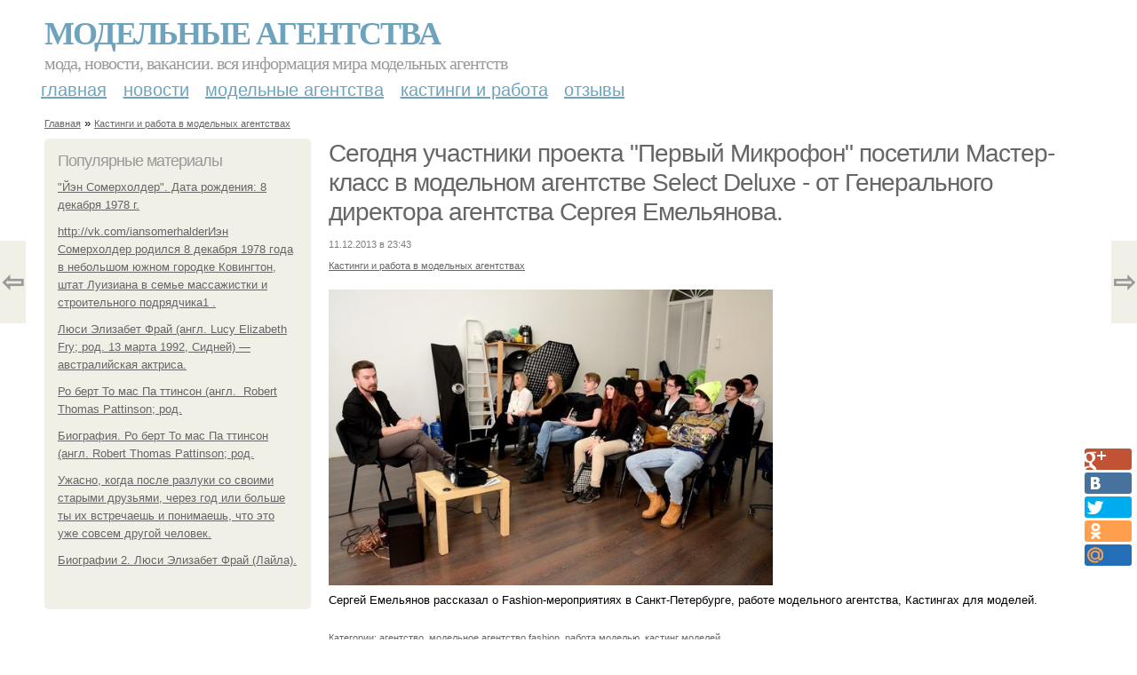

--- FILE ---
content_type: text/html; charset=utf-8
request_url: https://modelnyeagentstva.com/kastingi-i-rabota-v-modelnyh-agentstvah/segodnya-uchastniki-proekta-pervyy-mikrofon-posetili-master
body_size: 6577
content:
<!DOCTYPE html PUBLIC "-//W3C//DTD XHTML+RDFa 1.0//EN"
  "http://www.w3.org/MarkUp/DTD/xhtml-rdfa-1.dtd">
<html xmlns="http://www.w3.org/1999/xhtml" xml:lang="ru" version="XHTML+RDFa 1.0" dir="ltr"
  xmlns:content="http://purl.org/rss/1.0/modules/content/"
  xmlns:dc="http://purl.org/dc/terms/"
  xmlns:foaf="http://xmlns.com/foaf/0.1/"
  xmlns:og="http://ogp.me/ns#"
  xmlns:rdfs="http://www.w3.org/2000/01/rdf-schema#"
  xmlns:sioc="http://rdfs.org/sioc/ns#"
  xmlns:sioct="http://rdfs.org/sioc/types#"
  xmlns:skos="http://www.w3.org/2004/02/skos/core#"
  xmlns:xsd="http://www.w3.org/2001/XMLSchema#">
<head profile="http://www.w3.org/1999/xhtml/vocab">
  <meta http-equiv="Content-Type" content="text/html; charset=utf-8" />
<meta name="Generator" content="Drupal 7 (http://drupal.org)" />
<link rel="canonical" href="/kastingi-i-rabota-v-modelnyh-agentstvah/segodnya-uchastniki-proekta-pervyy-mikrofon-posetili-master" />
<link rel="shortlink" href="/node/1191" />
<meta property="og:title" content="Сегодня участники проекта &amp;amp;quot;Первый Микрофон&amp;amp;quot; посетили Мастер-класс в модельном агентстве Select Deluxe - от Генерального директора агентства Сергея Емельянова." />
<meta property="og:description" content="..." />
<meta property="og:image" content="/sites/default/files/modelnoe-agentstvo/3-12/42022-1386790981.jpg" />
<meta content="Сегодня участники проекта &amp;quot;Первый Микрофон&amp;quot; посетили Мастер-класс в модельном агентстве Select Deluxe - от Генерального директора агентства Сергея Емельянова." about="/kastingi-i-rabota-v-modelnyh-agentstvah/segodnya-uchastniki-proekta-pervyy-mikrofon-posetili-master" property="dc:title" />
<meta about="/kastingi-i-rabota-v-modelnyh-agentstvah/segodnya-uchastniki-proekta-pervyy-mikrofon-posetili-master" property="sioc:num_replies" content="0" datatype="xsd:integer" />
<meta name="viewport" content="width=device-width, initial-scale=1, maximum-scale=1, minimum-scale=1, user-scalable=no" />
  <title>Сегодня участники проекта &quot;Первый Микрофон&quot; посетили Мастер-класс в модельном агентстве Select Deluxe - от Генерального директора агентства Сергея Емельянова. | Модельные агентства</title>
  <link type="text/css" rel="stylesheet" href="https://modelnyeagentstva.com/sites/default/files/css/css_pbm0lsQQJ7A7WCCIMgxLho6mI_kBNgznNUWmTWcnfoE.css" media="all" />
<link type="text/css" rel="stylesheet" href="https://modelnyeagentstva.com/sites/default/files/css/css_uGbAYUquy_hLL8-4YI1pUCShW2j1u-tewieW2F4S-ks.css" media="all" />
<link type="text/css" rel="stylesheet" href="https://modelnyeagentstva.com/sites/default/files/css/css_VXByvwk-cKRxom3kiQCA5Xo0T1b-YLvCPilXyM3iWCw.css" media="all" />
<link type="text/css" rel="stylesheet" href="https://modelnyeagentstva.com/sites/default/files/css/css_loAxzIdzez6PjGXtfw7_LkH3ssK3UXDNDTJjcDiCzVc.css" media="all" />

<!--[if (lt IE 9)&(!IEMobile)]>
<link type="text/css" rel="stylesheet" href="https://modelnyeagentstva.com/sites/default/files/css/css_0_FzAGvanWYlfbavB9y3itGEU93DYvHcMt2Nimp27hM.css" media="all" />
<![endif]-->

<!--[if gte IE 9]><!-->
<link type="text/css" rel="stylesheet" href="https://modelnyeagentstva.com/sites/default/files/css/css_gwRLqbou-q8Utpzv0hVYpULCS4f8EKgm6x1jcdVqwwo.css" media="all" />
<!--<![endif]-->
  <script type="text/javascript" src="https://modelnyeagentstva.com/sites/default/files/js/js_xAPl0qIk9eowy_iS9tNkCWXLUVoat94SQT48UBCFkyQ.js"></script>
<script type="text/javascript" src="https://modelnyeagentstva.com/sites/default/files/js/js_BXkxnQDfPAbrbDylA3er86dUAOOKahdnX7kh4Xd0p6w.js"></script>
<script type="text/javascript" src="https://modelnyeagentstva.com/sites/default/files/js/js_43n5FBy8pZxQHxPXkf-sQF7ZiacVZke14b0VlvSA554.js"></script>
<script type="text/javascript">
<!--//--><![CDATA[//><!--
jQuery.extend(Drupal.settings, {"basePath":"\/","pathPrefix":"","ajaxPageState":{"theme":"mucustomtheme","theme_token":"wMrklrJ_sdxV-uRllucn9XOOiMWG9PlsfYYWWJu8o5s","js":{"misc\/jquery.js":1,"misc\/jquery.once.js":1,"misc\/drupal.js":1,"sites\/all\/modules\/_custom\/mainsitesettings\/mainsitesettings.js":1,"sites\/all\/themes\/omega\/omega\/js\/jquery.formalize.js":1,"sites\/all\/themes\/omega\/omega\/js\/omega-mediaqueries.js":1},"css":{"modules\/system\/system.base.css":1,"modules\/system\/system.menus.css":1,"modules\/system\/system.messages.css":1,"modules\/system\/system.theme.css":1,"modules\/comment\/comment.css":1,"modules\/field\/theme\/field.css":1,"modules\/node\/node.css":1,"modules\/user\/user.css":1,"sites\/all\/modules\/ctools\/css\/ctools.css":1,"sites\/all\/modules\/_custom\/mainsitesettings\/mainsitesettings.css":1,"sites\/all\/themes\/omega\/alpha\/css\/alpha-reset.css":1,"sites\/all\/themes\/omega\/alpha\/css\/alpha-mobile.css":1,"sites\/all\/themes\/omega\/alpha\/css\/alpha-alpha.css":1,"sites\/all\/themes\/omega\/omega\/css\/formalize.css":1,"sites\/all\/themes\/omega\/omega\/css\/omega-text.css":1,"sites\/all\/themes\/omega\/omega\/css\/omega-branding.css":1,"sites\/all\/themes\/omega\/omega\/css\/omega-menu.css":1,"sites\/all\/themes\/omega\/omega\/css\/omega-forms.css":1,"sites\/all\/themes\/omega\/omega\/css\/omega-visuals.css":1,"sites\/all\/themes\/mucustomtheme\/css\/global.css":1,"ie::normal::sites\/all\/themes\/mucustomtheme\/css\/mucustomtheme-alpha-default.css":1,"ie::normal::sites\/all\/themes\/mucustomtheme\/css\/mucustomtheme-alpha-default-normal.css":1,"ie::normal::sites\/all\/themes\/omega\/alpha\/css\/grid\/alpha_default\/normal\/alpha-default-normal-12.css":1,"narrow::sites\/all\/themes\/mucustomtheme\/css\/mucustomtheme-alpha-default.css":1,"narrow::sites\/all\/themes\/mucustomtheme\/css\/mucustomtheme-alpha-default-narrow.css":1,"sites\/all\/themes\/omega\/alpha\/css\/grid\/alpha_default\/narrow\/alpha-default-narrow-12.css":1,"normal::sites\/all\/themes\/mucustomtheme\/css\/mucustomtheme-alpha-default.css":1,"normal::sites\/all\/themes\/mucustomtheme\/css\/mucustomtheme-alpha-default-normal.css":1,"sites\/all\/themes\/omega\/alpha\/css\/grid\/alpha_default\/normal\/alpha-default-normal-12.css":1,"wide::sites\/all\/themes\/mucustomtheme\/css\/mucustomtheme-alpha-default.css":1,"wide::sites\/all\/themes\/mucustomtheme\/css\/mucustomtheme-alpha-default-wide.css":1,"sites\/all\/themes\/omega\/alpha\/css\/grid\/alpha_default\/wide\/alpha-default-wide-12.css":1}},"omega":{"layouts":{"primary":"normal","order":["narrow","normal","wide"],"queries":{"narrow":"all and (min-width: 740px) and (min-device-width: 740px), (max-device-width: 800px) and (min-width: 740px) and (orientation:landscape)","normal":"all and (min-width: 980px) and (min-device-width: 980px), all and (max-device-width: 1024px) and (min-width: 1024px) and (orientation:landscape)","wide":"all and (min-width: 1220px)"}}}});
//--><!]]>
</script>
</head>
<body class="html not-front not-logged-in page-node page-node- page-node-1191 node-type-content context-kastingi-i-rabota-v-modelnyh-agentstvah" itemscope itemtype="http://schema.org/WebPage">
    <div class="page clearfix" id="page">
      <header id="section-header" class="section section-header">
  <div id="zone-user-wrapper" class="zone-wrapper zone-user-wrapper clearfix">  
  <div id="zone-user" class="zone zone-user clearfix container-12">
    <div class="grid-8 region region-user-first" id="region-user-first">
  <div class="region-inner region-user-first-inner">
    <div class="block block-block block-2 block-block-2 odd block-without-title" id="block-block-2">
  <div class="block-inner clearfix">
                
    <div class="content clearfix">
      <!-- Yandex.Metrika counter -->
<script type="text/javascript">
(function (d, w, c) {
    (w[c] = w[c] || []).push(function() {
        try {
            w.yaCounter23175805 = new Ya.Metrika({id:23175805,
                    webvisor:true,
                    clickmap:true,
                    trackLinks:true,
                    accurateTrackBounce:true});
        } catch(e) { }
    });

    var n = d.getElementsByTagName("script")[0],
        s = d.createElement("script"),
        f = function () { n.parentNode.insertBefore(s, n); };
    s.type = "text/javascript";
    s.async = true;
    s.src = (d.location.protocol == "https:" ? "https:" : "http:") + "//mc.yandex.ru/metrika/watch.js";

    if (w.opera == "[object Opera]") {
        d.addEventListener("DOMContentLoaded", f, false);
    } else { f(); }
})(document, window, "yandex_metrika_callbacks");
</script>
<noscript><div><img src="//mc.yandex.ru/watch/23175805" style="position:absolute; left:-9999px;" alt="" /></div></noscript>
<!-- /Yandex.Metrika counter -->    </div>
  </div>
</div>  </div>
</div>  </div>
</div><div id="zone-branding-wrapper" class="zone-wrapper zone-branding-wrapper clearfix">  
  <div id="zone-branding" class="zone zone-branding clearfix container-12">
    <div class="grid-12 region region-branding" id="region-branding">
  <div class="region-inner region-branding-inner">
        <div class="branding-data clearfix">
                        <hgroup class="site-name-slogan">        
                                <h2 class="site-name"><a href="/" title="Главная">Модельные агентства</a></h2>
                                        <h6 class="site-slogan">Мода, новости, вакансии. Вся информация мира модельных агентств</h6>
              </hgroup>
          </div>
          </div>
</div>  </div>
</div><div id="zone-menu-wrapper" class="zone-wrapper zone-menu-wrapper clearfix">  
  <div id="zone-menu" class="zone zone-menu clearfix container-12">
    <div class="grid-12 region region-menu" id="region-menu">
  <div class="region-inner region-menu-inner">
        <nav class="navigation">
      <h2 class="element-invisible">Main menu</h2><ul id="main-menu" class="links inline clearfix main-menu"><li class="menu-218 first"><a href="/" title="">Главная</a></li><li class="menu-422"><a href="/novosti-modelnyh-agentstv" title="">Новости</a></li><li class="menu-436"><a href="/modelnye-agentstva" title="">Модельные агентства</a></li><li class="menu-437"><a href="/kastingi-i-rabota-v-modelnyh-agentstvah" title="">Кастинги и работа</a></li><li class="menu-438 last"><a href="/otzyvy-na-modelnye-agentstva" title="">Отзывы</a></li></ul>          </nav>
          </div>
</div>
  </div>
</div></header>    
      <section id="section-content" class="section section-content">
  <div id="zone-content-wrapper" class="zone-wrapper zone-content-wrapper clearfix">  
  <div id="zone-content" class="zone zone-content clearfix container-12">    
          <div id="breadcrumb" class="grid-12"><h2 class="element-invisible">You are here</h2><div class="breadcrumb"><span typeof="v:Breadcrumb"><a href="/" rel="v:url" property="v:title">Главная</a></span> » <span typeof="v:Breadcrumb"><a href="/kastingi-i-rabota-v-modelnyh-agentstvah" rel="v:url" property="v:title">Кастинги и работа в модельных агентствах</a></span></div></div>
        
        <aside class="grid-3 region region-sidebar-first" id="region-sidebar-first">
  <div class="region-inner region-sidebar-first-inner">
    <section class="block block-statistics block-popular block-statistics-popular odd" id="block-statistics-popular">
  <div class="block-inner clearfix">
              <h2 class="block-title">Популярные материалы</h2>
            
    <div class="content clearfix">
      <div class="item-list"><h3>Today's:</h3><ul><li class="first"><a href="/modelnye-agentstva/yen-somerholder-data-rozhdeniya-8-dekabrya-1978-g">&quot;Йэн Сомерхолдер&quot;. Дата рождения: 8 декабря 1978 г.</a></li><li><a href="/modelnye-agentstva/httpvkcomiansomerhalderien-somerholder-rodilsya-8-dekabrya-1978-goda-v-nebolshom">http://vk.com/iansomerhalderИэн Сомерхолдер родился 8 декабря 1978 года в небольшом южном городке Ковингтон, штат Луизиана в семье массажистки и строительного подрядчика1 .</a></li><li><a href="/kastingi-i-rabota-v-modelnyh-agentstvah/lyusi-elizabet-fray-angl-lucy-elizabeth-fry-rod-13-marta">Люси Элизабет Фрай (англ. Lucy Elizabeth Fry; род. 13 марта 1992, Сидней) — австралийская актриса.</a></li><li><a href="/kastingi-i-rabota-v-modelnyh-agentstvah/ro-bert-mas-pa-ttinson-angl-robert-thomas-pattinson-rod-0">Ро берт То мас Па ттинсон (англ.  Robert Thomas Pattinson; род.</a></li><li><a href="/modelnye-agentstva/biografiya-ro-bert-mas-pa-ttinson-angl-robert-thomas-pattinson-rod">Биография. Ро берт То мас Па ттинсон (англ. Robert Thomas Pattinson; род.</a></li><li><a href="/modelnye-agentstva/uzhasno-kogda-posle-razluki-so-svoimi-starymi-druzyami-cherez-god-ili-bolshe-ty">Ужасно, когда после разлуки со своими старыми друзьями, через год или больше ты их встречаешь и понимаешь, что это уже совсем другой человек.  </a></li><li class="last"><a href="/modelnye-agentstva/biografii-2-lyusi-elizabet-fray-layla">Биографии 2. Люси Элизабет Фрай (Лайла).</a></li></ul></div><br />    </div>
  </div>
</section><div class="block block-block block-6 block-block-6 even block-without-title" id="block-block-6">
  <div class="block-inner clearfix">
                
    <div class="content clearfix">
      <script src="https://apis.google.com/js/platform.js" async defer></script>
<g:page href="https://plus.google.com/116777693658956937126"></g:page>    </div>
  </div>
</div>  </div>
</aside><div class="grid-9 region region-content" id="region-content">
  <div class="region-inner region-content-inner">
    <a id="main-content"></a>
                <h1 class="title" id="page-title"><a href="/kastingi-i-rabota-v-modelnyh-agentstvah/segodnya-uchastniki-proekta-pervyy-mikrofon-posetili-master" class="active">Сегодня участники проекта &quot;Первый Микрофон&quot; посетили Мастер-класс в модельном агентстве Select Deluxe - от Генерального директора агентства Сергея Емельянова.</a></h1>
                        <div class="block block-system block-main block-system-main odd block-without-title" id="block-system-main">
  <div class="block-inner clearfix">
                
    <div class="content clearfix">
      <div about="/kastingi-i-rabota-v-modelnyh-agentstvah/segodnya-uchastniki-proekta-pervyy-mikrofon-posetili-master" typeof="sioc:Item foaf:Document" class="node node-content node-promoted node-published node-not-sticky author-root odd clearfix" id="node-content-1191">
          <div class="article-created">11.12.2013 в 23:43</div>
    <div class="custom_main_terms"><a href="/kastingi-i-rabota-v-modelnyh-agentstvah">Кастинги и работа в модельных агентствах</a></div>          
  
  <div class="content clearfix">
    <div class="field field-name-body field-type-text-with-summary field-label-hidden"><div class="field-items"><div class="field-item even" property="content:encoded"><p><img src="/sites/default/files/modelnoe-agentstvo/3-12/42022-1386790981.jpg" /><br /> Сергей Емельянов рассказал о Fashion-мероприятиях в Санкт-Петербурге, работе модельного агентства, Кастингах для моделей.</p>
</div></div></div>  </div>
  
  <div class="clearfix">
          <div class="links node-links clearfix"></div>
      
        
      <div class="custom_terms">Категории: <a href="/modelnye-agentstva/agentstvo">агентство</a>, <a href="/modelnye-agentstva/modelnoe-agentstvo-fashion">модельное агентство fashion</a>, <a href="/kastingi-i-rabota-v-modelnyh-agentstvah/rabota-modelyu">работа моделью</a>, <a href="/kastingi-i-rabota-v-modelnyh-agentstvah/kasting-modeley">кастинг моделей</a></div>      <div class="share-buttons">
    <script type="text/javascript" src="//yandex.st/share/share.js"
charset="utf-8"></script>
<div class="yashare-auto-init" data-yashareL10n="ru" data-yashareType="none" 
data-yashareQuickServices="gplus,vkontakte,twitter,facebook,odnoklassniki,moimir" data-yashareTheme="counter"></div> 
<div id="share-float" class="yashare-auto-init" data-yashareL10n="ru" data-yashareType="none" 
data-yashareQuickServices="gplus,vkontakte,twitter,facebook,odnoklassniki,moimir" data-yashareTheme="counter"></div> 
  </div>
  
      </div>
</div>

<section id="prevnext-nav"><div style="position: fixed; top: 50%; margin-top: -52px; left: 0px;" 
      class="postNavigation prevPostBox ">
				<a class="arrow" href="/otzyvy-na-modelnye-agentstva/druzya-vizazhisty-kto-hochet-vmeste-porabotat-nad-krasivymi-kartinkami">⇦</a>
				<span class="nPostTitle prev" style="display:none;"><a href="/otzyvy-na-modelnye-agentstva/druzya-vizazhisty-kto-hochet-vmeste-porabotat-nad-krasivymi-kartinkami">Друзья-визажисты, кто хочет вместе поработать над красивыми картинками для портфолио).</a></span>
			</div><div style="position: fixed; top: 50%; margin-top: -52px; right: 0px;" 
      class="postNavigation nextPostBox">
				<a class="arrow" href="/kastingi-i-rabota-v-modelnyh-agentstvah/pishut-primerno-vot-chto">⇨</a>
				<span class="nPostTitle next" style="display:none;"><a href="/kastingi-i-rabota-v-modelnyh-agentstvah/pishut-primerno-vot-chto">пишут примерно вот что.</a></span>
			</div></section>
    </div>
  </div>
</div>      </div>
</div>  </div>
</div></section>    
  
      <footer id="section-footer" class="section section-footer">
  <div id="zone-footer-wrapper" class="zone-wrapper zone-footer-wrapper clearfix">  
  <div id="zone-footer" class="zone zone-footer clearfix container-12">
    <div class="grid-12 region region-footer-first" id="region-footer-first">
  <div class="region-inner region-footer-first-inner">
    <section class="block block-mainsitesettings block-mainsitesettings-read-more block-mainsitesettings-mainsitesettings-read-more odd" id="block-mainsitesettings-mainsitesettings-read-more">
  <div class="block-inner clearfix">
              <h2 class="block-title">Читайте также</h2>
            
    <div class="content clearfix">
      <div id="content-previews"><div class="content-preview-item"><a title="Астанчанка Анастасия Аймурзаева представит Казахстан на конкурсе Miss Tourism International-2013 в городе Куала-Лумпур (Малайзия." href="/modelnye-agentstva/astanchanka-anastasiya-aymurzaeva-predstavit-kazahstan-na-konkurse-miss-tourism"><img typeof="foaf:Image" src="https://modelnyeagentstva.com/sites/default/files/styles/content_preview/public/modelnoe-agentstvo/2-12/76380-1386652801.jpg?itok=PN4qpT90" width="150" height="150" alt="Астанчанка Анастасия Аймурзаева представит Казахстан на конкурсе Miss Tourism International-2013 в городе Куала-Лумпур (Малайзия." title="Астанчанка Анастасия Аймурзаева представит Казахстан на конкурсе Miss Tourism International-2013 в городе Куала-Лумпур (Малайзия." />
          Астанчанка Анастасия Аймурзаева представит Казахстан на конкурсе Miss Tourism International-2013 в городе Куала-Лумпур (Малайзия.</a></div><div class="content-preview-item"><a title="Титул "Miss Eurasia 2019" завоевала керчанка Анастасия божкова.

" href="/kastingi-i-rabota-v-modelnyh-agentstvah/titul-miss-eurasia-2019-zavoevala-kerchanka-anastasiya"><img typeof="foaf:Image" src="https://modelnyeagentstva.com/sites/default/files/styles/content_preview/public/modelnoe-agentstvo/1-6/f156745a1eda.jpg?itok=mEEMx794" width="150" height="150" alt="Титул &quot;Miss Eurasia 2019&quot; завоевала керчанка Анастасия божкова.

" title="Титул &quot;Miss Eurasia 2019&quot; завоевала керчанка Анастасия божкова.

" />
          Титул "Miss Eurasia 2019" завоевала керчанка Анастасия божкова.

</a></div><div class="content-preview-item"><a title="Мой путь тренерства.  " href="/novosti-modelnyh-agentstv/moy-put-trenerstva"><img typeof="foaf:Image" src="https://modelnyeagentstva.com/sites/default/files/styles/content_preview/public/modelnoe-agentstvo/1-6/67a7a7c52a06.jpg?itok=8NEef-cu" width="150" height="150" alt="Мой путь тренерства.  " title="Мой путь тренерства.  " />
          Мой путь тренерства.  </a></div><div class="content-preview-item"><a title="Самое крупное модельное агентство Москвы ищет новые лица." href="/modelnye-agentstva/astanchanka-anastasiya-aymurzaeva-predstavit-kazahstan-na-konkurse-miss-tourism"><img typeof="foaf:Image" src="https://modelnyeagentstva.com/sites/default/files/styles/content_preview/public/modelnoe-agentstvo/6-11/56846-1385763601.jpg?itok=d7YQnSjH" width="150" height="150" alt="Самое крупное модельное агентство Москвы ищет новые лица." title="Самое крупное модельное агентство Москвы ищет новые лица." />
          Самое крупное модельное агентство Москвы ищет новые лица.</a></div><div class="content-preview-item"><a title="63-Летняя жительница Петербурга Валентина ясень стала моделью года по версии журнала Glamour.
" href="/novosti-modelnyh-agentstv/63-letnyaya-zhitelnica-peterburga-valentina-yasen-stala-modelyu-goda-po"><img typeof="foaf:Image" src="https://modelnyeagentstva.com/sites/default/files/styles/content_preview/public/modelnoe-agentstvo/0-6/59aa4d9a84ec.jpg?itok=DPeBW_gQ" width="150" height="150" alt="63-Летняя жительница Петербурга Валентина ясень стала моделью года по версии журнала Glamour.
" title="63-Летняя жительница Петербурга Валентина ясень стала моделью года по версии журнала Glamour.
" />
          63-Летняя жительница Петербурга Валентина ясень стала моделью года по версии журнала Glamour.
</a></div><div class="content-preview-item"><a title="Мирра? 1. Июня состоялось грандиозное мероприятие в сфере детской Fashion - индустрии Kids Summer Show?  " href="/modelnye-agentstva/mirra-1-iyunya-sostoyalos-grandioznoe-meropriyatie-v-sfere-detskoy-fashion"><img typeof="foaf:Image" src="https://modelnyeagentstva.com/sites/default/files/styles/content_preview/public/modelnoe-agentstvo/0-6/c906eb7c05c3.jpg?itok=sWNlU22s" width="150" height="150" alt="Мирра? 1. Июня состоялось грандиозное мероприятие в сфере детской Fashion - индустрии Kids Summer Show?  " title="Мирра? 1. Июня состоялось грандиозное мероприятие в сфере детской Fashion - индустрии Kids Summer Show?  " />
          Мирра? 1. Июня состоялось грандиозное мероприятие в сфере детской Fashion - индустрии Kids Summer Show?  </a></div></div>    </div>
  </div>
</section>  </div>
</div>  </div>
</div></footer>  </div>  </body>
</html>


--- FILE ---
content_type: text/html; charset=utf-8
request_url: https://accounts.google.com/o/oauth2/postmessageRelay?parent=https%3A%2F%2Fmodelnyeagentstva.com&jsh=m%3B%2F_%2Fscs%2Fabc-static%2F_%2Fjs%2Fk%3Dgapi.lb.en.2kN9-TZiXrM.O%2Fd%3D1%2Frs%3DAHpOoo_B4hu0FeWRuWHfxnZ3V0WubwN7Qw%2Fm%3D__features__
body_size: 162
content:
<!DOCTYPE html><html><head><title></title><meta http-equiv="content-type" content="text/html; charset=utf-8"><meta http-equiv="X-UA-Compatible" content="IE=edge"><meta name="viewport" content="width=device-width, initial-scale=1, minimum-scale=1, maximum-scale=1, user-scalable=0"><script src='https://ssl.gstatic.com/accounts/o/2580342461-postmessagerelay.js' nonce="ZaQJTrWk1G7Ic1ihbDajoQ"></script></head><body><script type="text/javascript" src="https://apis.google.com/js/rpc:shindig_random.js?onload=init" nonce="ZaQJTrWk1G7Ic1ihbDajoQ"></script></body></html>